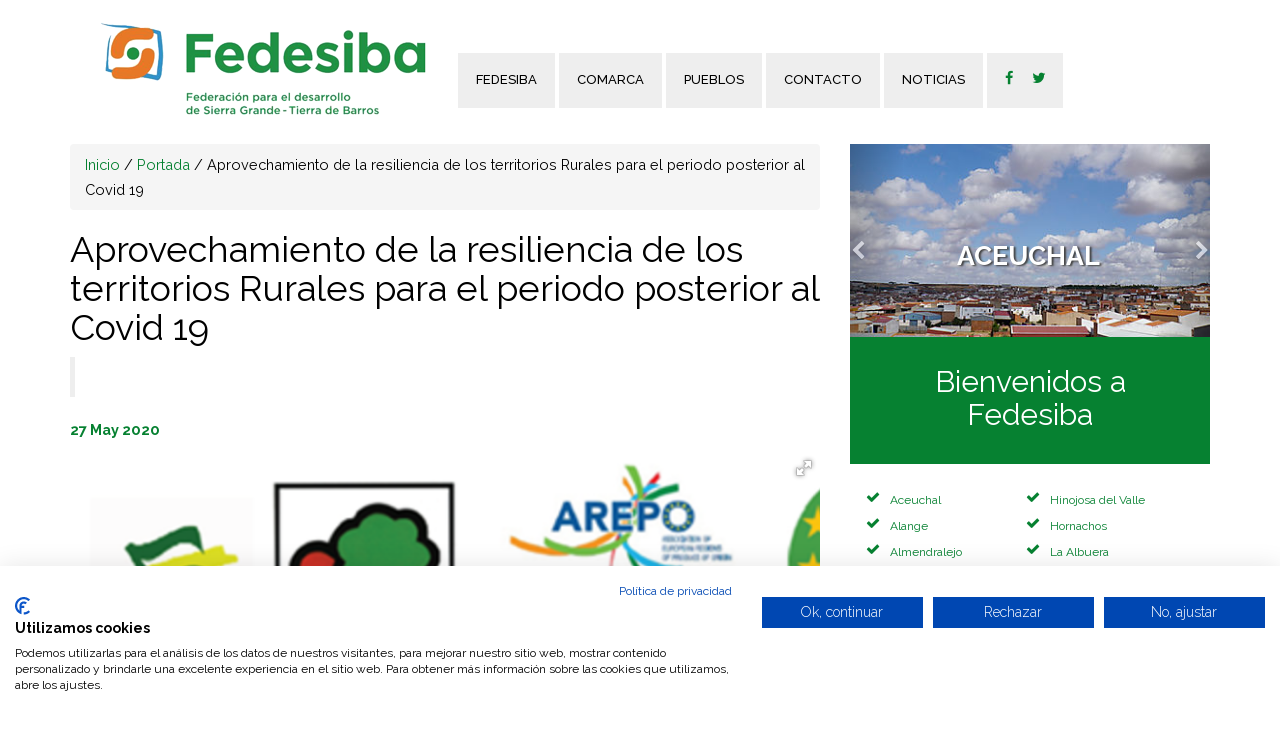

--- FILE ---
content_type: text/html; charset=UTF-8
request_url: https://fedesiba.com/noticias/portada/988-aprovechamiento-de-la-resiliencia-de-los-territorios-rurales-para-el-periodo-posterior-al-covid-19.html
body_size: 10408
content:

<!DOCTYPE html>
<html lang="es" class="no-js">
 
  <head>
   	<meta charset="UTF-8">
    <meta http-equiv="X-UA-Compatible" content="IE=edge">
    <meta name="viewport" content="width=device-width, initial-scale=1">
    <meta name="description" content="">
    <meta name="author" content="">
    <meta name="keywords" content="rurales,european,rural,zonas,desarrollo,association,territorios,territorial,organizaciones,for,integrado,europeo,valor,europea,cohesion">
     <title>Aprovechamiento de la resiliencia de los territorios Rurales para el periodo posterior al Covid 19 </title>  
    <link href="/vistas/css/bootstrap.min.css" type="text/css" rel="stylesheet">
    <link href="/vistas/css/carousel-playlist.css" type="text/css" rel="stylesheet">
    <link href="/vistas/css/main.css" type="text/css" rel="stylesheet">
   
    
    <link href="/vistas/menu/smartmenus/css/sm-core-css.css" type="text/css" rel="stylesheet">
    <link href="/vistas/menu/smartmenus/addons/bootstrap/jquery.smartmenus.bootstrap.css" type="text/css" rel="stylesheet">
    
    <link rel="stylesheet" href="/vistas/css/animate.css">
    <link href="/vistas/css/calendario.css" type="text/css" rel="stylesheet">
    <link href="/vistas/destacables/css/slick.css" type="text/css" rel="stylesheet">
    <link href="/vistas/destacables/css/slick-theme.css" type="text/css" rel="stylesheet">
	
            
<link rel="canonical" href="https://fedesiba.com/noticias/portada/988-aprovechamiento-de-la-resiliencia-de-los-territorios-rurales-para-el-periodo-posterior-al-covid-19.html" />
    
            <link rel="amphtml" href="https://fedesiba.com/noticias-amp/portada/988-aprovechamiento-de-la-resiliencia-de-los-territorios-rurales-para-el-periodo-posterior-al-covid-19.html">
    
            <meta itemprop="name" content="Aprovechamiento de la resiliencia de los territorios Rurales para el periodo posterior al Covid 19 " \>
    
            <meta itemprop="description" content="" \>
    
            <meta itemprop="image" content="https://fedesiba.com/m/p/770x410/media/files/1641_1.png" \>
    
            <meta name="twitter:card" content="summary_large_image" \>
    
            <meta name="twitter:title" content="Aprovechamiento de la resiliencia de los territorios Rurales para el periodo posterior al Covid 19 " \>
    
            <meta name="twitter:description" content="" \>
    
            <meta name="twitter:image" content="https://fedesiba.com/m/p/770x410/media/files/1641_1.png" >
    
            <meta data-ue-u="og:title" property="og:title" content="Aprovechamiento de la resiliencia de los territorios Rurales para el periodo posterior al Covid 19 " />
    
            <meta property="og:type" content="article" />
    
            <meta property="og:url" content="https://fedesiba.com/noticias/portada/988-aprovechamiento-de-la-resiliencia-de-los-territorios-rurales-para-el-periodo-posterior-al-covid-19.html" />
    
            <meta property="og:image" content="https://fedesiba.com/m/p/770x410/media/files/1641_1.png" />
    
            <meta property="og:image:width" content="710" />
    
            <meta property="og:image:height" content="410" />
    
            <meta property="og:description" content="" />
    
            <meta property="og:site_name" content="FEDESIBA" />
    
            <meta property="article:published_time" content="2020-05-27 09:03:18" />
    
            <meta property="article:section" content="Portada" />
    
            <meta property="article:tag" content="rurales,european,rural,zonas,desarrollo,association,territorios,territorial,organizaciones,for,integrado,europeo,valor,europea,cohesion" />
    
    
    
     
    <link rel="stylesheet" href="/vistas/css/font-awesome/css/font-awesome.min.css">
    <link href="https://fonts.googleapis.com/css?family=Raleway:100,200,300,400,500,600,700,800,900" rel="stylesheet"> 
       
    
    <link rel="apple-touch-icon" sizes="57x57" href="/vistas/img/apple-icon-57x57.png">
    <link rel="apple-touch-icon" sizes="60x60" href="/vistas/img/apple-icon-60x60.png">
    <link rel="apple-touch-icon" sizes="72x72" href="/vistas/img/apple-icon-72x72.png">
    <link rel="apple-touch-icon" sizes="76x76" href="/vistas/img/apple-icon-76x76.png">
    <link rel="apple-touch-icon" sizes="114x114" href="/vistas/img/apple-icon-114x114.png">
    <link rel="apple-touch-icon" sizes="120x120" href="/vistas/img/apple-icon-120x120.png">
    <link rel="apple-touch-icon" sizes="144x144" href="/vistas/img/apple-icon-144x144.png">
    <link rel="apple-touch-icon" sizes="152x152" href="/vistas/img/apple-icon-152x152.png">
    <link rel="apple-touch-icon" sizes="180x180" href="/vistas/img/apple-icon-180x180.png">
    <link rel="icon" type="image/png" sizes="192x192"  href="/vistas/img/android-icon-192x192.png">
    <link rel="icon" type="image/png" sizes="32x32" href="/vistas/img/favicon-32x32.png">
    <link rel="icon" type="image/png" sizes="96x96" href="/vistas/img/favicon-96x96.png">
    <link rel="icon" type="image/png" sizes="16x16" href="/vistas/img/favicon-16x16.png">
    <link rel="manifest" href="/vistas/img/manifest.json">
    <meta name="msapplication-TileColor" content="#ffffff">
    <meta name="msapplication-TileImage" content="/vistas/img/ms-icon-144x144.png">
    <meta name="theme-color" content="#ffffff">
    <link rel="shortcut icon" href="/favicon.ico">
    
    
    <script src="/vistas/js/vendor/jquery.w.bootstrap.min.js"></script>
    <script src="/vistas/js/plugins.js"></script>
    
    
    <script src="/vistas/menu/smartmenus/jquery.smartmenus.min.js"></script>
    <script src="/vistas/menu/smartmenus/addons/bootstrap/jquery.smartmenus.bootstrap.min.js"></script>
    <script src="/vistas/menu/menu.js"></script>
    
    <script src='/vistas/js/mediaelement/build/mediaelement-and-player.min.js'></script>
    <script src="/vistas/js/vendor/modernizr-respond.min.js"></script>
    <script src="/vistas/js/wow.min.js"></script>
    <script src="/vistas/js/jquery-easy-ticker/jquery.easy-ticker.min.js"></script>
    <script src="/vistas/destacables/js/breves.js"></script>
    <script>
        new WOW().init();
    </script>
    
    <link rel="alternate" type="application/rss+xml" title="RSS fedesiba.com Portada " href="http://fedesiba.com/rss/1-portada/" />
    
    
    	<link rel="stylesheet" type="text/css" href="/vistas/js/mediaelement/build/mediaelementplayer.min.css" />
    
    	<link rel="stylesheet" type="text/css" href="/vistas/js/mediaelement/build/mejs-skins.css" />
    
    	<link rel="stylesheet" type="text/css" href="/vistas/media/css/fotorama.css" />
    
    	<link rel="stylesheet" type="text/css" href="/vistas/media/css/galeria_imagenes.css" />
    
    	<link rel="stylesheet" type="text/css" href="/contenido/estilos.css" />
    


<script>
  (function(i,s,o,g,r,a,m){i['GoogleAnalyticsObject']=r;i[r]=i[r]||function(){
  (i[r].q=i[r].q||[]).push(arguments)},i[r].l=1*new Date();a=s.createElement(o),
  m=s.getElementsByTagName(o)[0];a.async=1;a.src=g;m.parentNode.insertBefore(a,m)
  })(window,document,'script','https://www.google-analytics.com/analytics.js','ga');

  ga('create', 'UA-70236924-9', 'auto');
  ga('send', 'pageview');
</script>
    
	<script src="https://consent.cookiefirst.com/sites/fedesiba.com-a47ef2d4-03cc-4896-b186-50739b53ae8b/consent.js"></script>
</head>
    
     
   
    
    
    

  
<body>
<div id="fb-root"></div>
<script>(function(d, s, id) {
  var js, fjs = d.getElementsByTagName(s)[0];
  if (d.getElementById(id)) return;
  js = d.createElement(s); js.id = id;
  js.src = "//connect.facebook.net/es_ES/sdk.js#xfbml=1&version=v2.5";
  fjs.parentNode.insertBefore(js, fjs);
}(document, 'script', 'facebook-jssdk'));</script>


<div class="container">
<div class="row">
<header>
    <div class="row">
<div class="col-md-4 col-sm-4 top10"> <A href="/"><img src="/vistas/img/logotipo.png"  alt="FEDESIBA" title="FEDESIBA" class="logotipo"/></A>      </div>
  
  
  
<div class="col-md-8 col-sm-8    top30  pull-right hidden-print">
 
  <div class="top20">   <nav id="navmenusup" class="navbar navbar-inverse megamenu" role="navigation">
        <div class="navbar-header">
          			<button type="button" data-toggle="collapse" data-target="#menusup" class="navbar-toggle"><span class="icon-bar"></span><span class="icon-bar"></span><span class="icon-bar"></span></button><a href="/" class="navbar-brand hide"><img width="96" height="24" alt="Logotipo FEDESIBA" src="/vistas/menu/img/logomegamenu.png" longdesc="/vistas/longdesc/text.html#megamenu"></a>
		</div>
        
        <div id="menusup" class="navbar-collapse collapse pad-left0  pad-right0">
		  	
          <ul class="nav navbar-nav">
        
        
			
  
			
				
						<li class="dropdown" ><a  class="dropdown-toggle " data-toggle="dropdown" href="">FEDESIBA<b class="caret" title="Desplegar"></b></a>
						<ul class="dropdown-menu" role="menu" id="menu1">
						
							
								<li><a href="/contenido/4-quienes-somos.html" class="">¿Quiénes somos?</a></li>
							
						
							
								<li><a href="/contenido/10-junta-directiva.html" class="">Junta directiva</a></li>
							
						
							
								<li><a href="/contenido/17-asamblea-general.html" class="">Asamblea general</a></li>
							
						
							
								<li><a href="/contenido/30-equipo-tecnico.html" class="">Equipo técnico</a></li>
							
						
							
								<li><a href="/docs/files/470_estatutos-fedesiba-originales.pdf" class=""target="_blank">Estatutos</a></li>
							
						
							
								<li><a href="/docs/files/471_reglamento-regimen-interno-fedesiba-definitivo.pdf" class=""target="_blank">Reglamento de régimen interno</a></li>
							
						
							
								<li><a href="/contenido/70-cid-tierra-de-barros-matachel.html" class="">CID Tierra de Barros - Matachel</a></li>
							
						
						</ul>
						</li>
				
               
            
          
			
  
			
				
						<li class="dropdown" ><a  class="dropdown-toggle " data-toggle="dropdown" href="">Comarca<b class="caret" title="Desplegar"></b></a>
						<ul class="dropdown-menu" role="menu" id="menu2">
						
							
								<li class="dropdown-submenu">
								<a href="" class="" >Comarca <span class="caret"></span></a>
								<ul class="dropdown-menu">
								
										
										<li><a href="/contenido/8-comarca.html" class="" >Comarca</a></li>
										
								
									
										<li class="dropdown-submenu">
										<a href="" class="" >Turismo </a>
										<ul class="dropdown-menu">
											
												<li><a href="/contenido/22-turismo.html" class="" >Turismo</a></li>
											
												<li><a href="/contenido/22-espacios-naturales.html" class="" >Espacios naturales</a></li>
											
												<li><a href="/contenido/24-recursos-cinegeticos.html" class="" >Recursos cinegéticos</a></li>
											
												<li><a href="/contenido/25-turismo-rural.html" class="" >Turismo rural</a></li>
											
												<li><a href="/contenido/26-enoturismo.html" class="" >Enoturismo</a></li>
											
												<li><a href="/contenido/27-patrimonio-cultural.html" class="" >Patrimonio cultural</a></li>
											
												<li><a href="/contenido/28-gastronomia.html" class="" >Gastronomía</a></li>
											
										</ul></li>	
										
								
										
										<li><a href="/contenido/29-historia-y-patrimonio.html" class="" >Historia y patrimonio</a></li>
										
								
								</ul>
								</li>
							
						
							
								<li class="dropdown-submenu">
								<a href="" class="" >Demografía <span class="caret"></span></a>
								<ul class="dropdown-menu">
								
										
										<li><a href="/contenido/9-demografia.html" class="" >Demografía</a></li>
										
								
										
										<li><a href="/contenido/11-evolucion-de-la-poblacion.html" class="" >Evolución de la población</a></li>
										
								
										
										<li><a href="/contenido/12-fenomenos-demograficos.html" class="" >	Fenómenos demográficos</a></li>
										
								
										
										<li><a href="/contenido/13-estructura-de-la-poblacion.html" class="" >Estructura de la población</a></li>
										
								
										
										<li><a href="/contenido/14-envejicimiento.html" class="" >Envejecimiento</a></li>
										
								
										
										<li><a href="/contenido/15-juventud.html" class="" >Juventud</a></li>
										
								
										
										<li><a href="/contenido/16-poblacion-extranjera.html" class="" >Población extranjera</a></li>
										
								
								</ul>
								</li>
							
						
							
								<li class="dropdown-submenu">
								<a href="/contenido/18-la-actividad-economica.html" class="" >La actividad económica <span class="caret"></span></a>
								<ul class="dropdown-menu">
								
										
										<li><a href="/contenido/19-el-sector-primario.html" class="" >Sector primario</a></li>
										
								
										
										<li><a href="/contenido/20-industria.html" class="" >Industria</a></li>
										
								
										
										<li><a href="/contenido/21-servicios.html" class="" >Servicios</a></li>
										
								
								</ul>
								</li>
							
						
						</ul>
						</li>
				
               
            
          
			
  
			
				
						<li class="dropdown" ><a  class="dropdown-toggle " data-toggle="dropdown" href="">Pueblos<b class="caret" title="Desplegar"></b></a>
						<ul class="dropdown-menu" role="menu" id="menu3">
						
							
								<li class="dropdown-submenu">
								<a href="/contenido/31-aceuchal.html" class="" >Aceuchal  <span class="caret"></span></a>
								<ul class="dropdown-menu">
								
										
										<li><a href="/contenido/33-datos-de-poblacion-aceuchal.html" class="" >Datos de población Aceuchal</a></li>
										
								
								</ul>
								</li>
							
						
							
								<li class="dropdown-submenu">
								<a href="/contenido/32-alange.html" class="" >Alange <span class="caret"></span></a>
								<ul class="dropdown-menu">
								
										
										<li><a href="/contenido/34-datos-de-poblacion-alange.html" class="" >Datos de población Alange</a></li>
										
								
								</ul>
								</li>
							
						
							
								<li class="dropdown-submenu">
								<a href="/contenido/35-almendralejo.html" class="" >Almendralejo <span class="caret"></span></a>
								<ul class="dropdown-menu">
								
										
										<li><a href="/contenido/36-datos-de-poblacion-almendralejo.html" class="" >Datos de población Almendralejo</a></li>
										
								
								</ul>
								</li>
							
						
							
								<li class="dropdown-submenu">
								<a href="/contenido/37-corte-de-peleas.html" class="" >Corte de peleas <span class="caret"></span></a>
								<ul class="dropdown-menu">
								
										
										<li><a href="/contenido/38-datos-de-poblacion-corte-de-peleas.html" class="" >Datos de población Corte de Peleas</a></li>
										
								
								</ul>
								</li>
							
						
							
								<li class="dropdown-submenu">
								<a href="/contenido/39-entrin-bajo.html" class="" >Entrín Bajo <span class="caret"></span></a>
								<ul class="dropdown-menu">
								
										
										<li><a href="/contenido/40-datos-de-poblacion-entrin-bajo.html" class="" >Datos de población Entrín Bajo</a></li>
										
								
								</ul>
								</li>
							
						
							
								<li class="dropdown-submenu">
								<a href="/contenido/41-hinojosa-del-valle.html" class="" >Hinojosa del Valle <span class="caret"></span></a>
								<ul class="dropdown-menu">
								
										
										<li><a href="/contenido/42-datos-de-poblacion-hinojosa-del-valle.html" class="" >Datos de población Hinojosa del Valle</a></li>
										
								
								</ul>
								</li>
							
						
							
								<li class="dropdown-submenu">
								<a href="/contenido/43-hornachos.html" class="" >Hornachos <span class="caret"></span></a>
								<ul class="dropdown-menu">
								
										
										<li><a href="/contenido/44-datos-de-poblacion-hornachos.html" class="" >Datos de población Hornachos</a></li>
										
								
								</ul>
								</li>
							
						
							
								<li class="dropdown-submenu">
								<a href="/contenido/45-la-albuera.html" class="" >La Albuera <span class="caret"></span></a>
								<ul class="dropdown-menu">
								
										
										<li><a href="/contenido/46-datos-de-poblacion-la-albuera.html" class="" >Datos de población La Albuera</a></li>
										
								
								</ul>
								</li>
							
						
							
								<li class="dropdown-submenu">
								<a href="/contenido/47-la-zarza.html" class="" >La Zarza <span class="caret"></span></a>
								<ul class="dropdown-menu">
								
										
										<li><a href="/contenido/48-datos-de-poblacion-la-zarza.html" class="" >Datos de población La Zarza</a></li>
										
								
								</ul>
								</li>
							
						
							
								<li class="dropdown-submenu">
								<a href="/contenido/49-oliva-de-merida.html" class="" >Oliva de Mérida <span class="caret"></span></a>
								<ul class="dropdown-menu">
								
										
										<li><a href="/contenido/50-datos-de-poblacion-oliva-de-merida.html" class="" >Datos de población Oliva de Mérida</a></li>
										
								
								</ul>
								</li>
							
						
							
								<li class="dropdown-submenu">
								<a href="/contenido/51-palomas.html" class="" >Palomas <span class="caret"></span></a>
								<ul class="dropdown-menu">
								
										
										<li><a href="/contenido/52-datos-de-poblacion-palomas.html" class="" >Datos de población Palomas</a></li>
										
								
								</ul>
								</li>
							
						
							
								<li class="dropdown-submenu">
								<a href="/contenido/53-puebla-de-la-reina.html" class="" >Puebla de la Reina <span class="caret"></span></a>
								<ul class="dropdown-menu">
								
										
										<li><a href="/contenido/54-datos-de-poblacion-puebla-de-la-reina.html" class="" >Datos de población Puebla de la Reina</a></li>
										
								
								</ul>
								</li>
							
						
							
								<li class="dropdown-submenu">
								<a href="/contenido/55-puebla-de-prior.html" class="" >Puebla de Prior <span class="caret"></span></a>
								<ul class="dropdown-menu">
								
										
										<li><a href="/contenido/56-datos-de-poblacion-puebla-prior.html" class="" >Datos de población Puebla del Prior</a></li>
										
								
								</ul>
								</li>
							
						
							
								<li class="dropdown-submenu">
								<a href="/contenido/57-ribera-del-fresno.html" class="" >Ribera del Fresno <span class="caret"></span></a>
								<ul class="dropdown-menu">
								
										
										<li><a href="/contenido/58-datos-de-poblacion-ribera-del-fresno.html" class="" >Datos de población Ribera del Fresno</a></li>
										
								
								</ul>
								</li>
							
						
							
								<li class="dropdown-submenu">
								<a href="/contenido/59-santa-marta-de-los-barros.html" class="" >Santa Marta de los Barros <span class="caret"></span></a>
								<ul class="dropdown-menu">
								
										
										<li><a href="/contenido/60-datos-de-poblacion-santa-marta-de-los-barros.html" class="" >Datos de población Santa Marta de los Barros</a></li>
										
								
								</ul>
								</li>
							
						
							
								<li class="dropdown-submenu">
								<a href="/contenido/61-solana-de-los-barros.html" class="" >Solana de los Barros <span class="caret"></span></a>
								<ul class="dropdown-menu">
								
										
										<li><a href="/contenido/62-datos-de-poblacion-solana-de-los-barros.html" class="" >Datos de población Solana de los Barros</a></li>
										
								
								</ul>
								</li>
							
						
							
								<li class="dropdown-submenu">
								<a href="/contenido/63-torremejia.html" class="" >Torremejía <span class="caret"></span></a>
								<ul class="dropdown-menu">
								
										
										<li><a href="/contenido/64-datos-de-poblacion-torremejia.html" class="" >Datos de población Torremejía</a></li>
										
								
								</ul>
								</li>
							
						
							
								<li class="dropdown-submenu">
								<a href="/contenido/65-villafranca-de-los-barros.html" class="" >Villafranca de los Barros <span class="caret"></span></a>
								<ul class="dropdown-menu">
								
										
										<li><a href="/contenido/66-datos-de-poblacion-villafranca-de-los-barros.html" class="" >Datos de población Villafranca de los Barros</a></li>
										
								
								</ul>
								</li>
							
						
							
								<li class="dropdown-submenu">
								<a href="/contenido/67-villalba-de-los-barros.html" class="" >Villalba de los Barros <span class="caret"></span></a>
								<ul class="dropdown-menu">
								
										
										<li><a href="/contenido/68-datos-de-poblacion-villalba-de-los-barros.html" class="" >Datos de población Villalba de los Barros</a></li>
										
								
								</ul>
								</li>
							
						
						</ul>
						</li>
				
               
            
          
			
  
			
				
						<li><a href="/forms/1-contacto.html" class="" >Contacto</a></li> 
				
               
            
          
			
  
			
				
						<li><a href="/noticias/listado/1-portada/" class="" >Noticias</a></li> 
				
               
            
            
          <li><ul class="menospad list-inline"><li class="dropdown"><a href="https://www.facebook.com/fedesiba.rural/" target="_blank"><i class="fa fa-facebook colortres" aria-hidden="true"></i></a>  <a href="https://twitter.com/fedesiba" target="_blank"><i class="fa fa-twitter colortres" aria-hidden="true"></i></a> </li></ul></li>
          </ul>
        </div>
    </nav>




 </div>

  
   </div>     
          
</div>



<div class="clearfix"></div>  
            
        
  </header>
<div class="contenido top20">
  <style>
#comentarfb .fbcomments span ,
#comentarfb .fbcomments div ,
#comentarfb span ,
#comentarfb iframe { width:100% }
</style>



 







<div class="col-md-8 col-sm-8"  id="noticia" >
<div class="breadcrumb"><a href="/">Inicio</a>  / <a href="/noticias/listado/1-portada/">Portada</a> / <span>Aprovechamiento de la resiliencia de los territorios Rurales para el periodo posterior al Covid 19 </span></div>
    
      
  <h4 class="colortres"></h4>
    <h1>Aprovechamiento de la resiliencia de los territorios Rurales para el periodo posterior al Covid 19 </h1>
  <blockquote>
    <h3></h3>
    <p class="colortres">  </p>
   </blockquote>
         	
    <p><span class="colortres"><strong>27 May 2020</strong></span>
            
              </p>
    
<span class="image-container top10 bottom10" >
             

				
				
				

				
				
				
				<div id="galeria" class="fotorama" style=" background: none repeat scroll 0 0 ;"
				data-nav="thumbs"
				data-allowfullscreen="true" 
				data-hash="true" 
				data-wheel="true"
				data-width="100%"
				data-ratio="770/410"
				data-auto="false"
				data-loop="true"
				>
				
				
					<a href="/m/p/770x410/media/files/1641_1.png"  data-link_txt="" data-link_url="" data-description="" 
					id="fprincipal" title="" data-caption=""  data-full="/m/r/x960/media/files/1641_1.png" ><img src="/m/p/71x64/media/files/1641_1.png" ></a>
				
				
				
					
				</div>
		
             
               
 </span>

    	
	<div class="top10 a2a_kit a2a_kit_size_20 a2a_default_style" data-a2a-url="http://fedesiba.com/noticias/portada/988-aprovechamiento-de-la-resiliencia-de-los-territorios-rurales-para-el-periodo-posterior-al-covid-19.html" data-a2a-title="Aprovechamiento de la resiliencia de los territorios Rurales para el periodo posterior al Covid 19 " style="margin-top: 5px;">
				
				<a class="a2a_button_facebook a2a_counter"></a>
				<a class="a2a_button_twitter a2a_counter"></a>
				<a class="a2a_button_pinterest a2a_counter"></a>
				<a class="a2a_button_linkedin a2a_counter"></a>
				<a class="a2a_button_google_plus a2a_counter"></a>
				<a class="a2a_button_email a2a_counter"></a>
				<a class="a2a_button_print a2a_counter"></a>
	 </div>
 

     
     

   <div class="row">
        
       	  <div class="col-md-12" style="text-align:justify"> <p>International Association Rurality-Environment-Development - RED / European Association for Rural Development Institutions- AEIAR / International Association for Family Movements for Rural Training- AIMFR / Association of European Regions for Products of Origin - AREPO / Assembly of European Regions - AER / European Committee of Property Owners- CEDIP / European council for agricultural law- CEDR / European Confederation of Independant Winegrowers - CEVI / European Greenways Association - EGA / European Leader Association for Rural Development- ELARD/ European Network of Outdoor Sports- ENOS / European association of mountain areas - EUROMONTANA / European Federation of Rural Tourism - EUROGITES / European Network of rural communities of energetic neutrality- RURENER / European Rural University- URE. <br> <br> <br><strong>Las organizaciones del Movimiento Europeo del Campo subrayan la importancia de los territorios rurales para la recuperación</strong>.</p>
<p>Europa se enfrenta a una crisis sanitaria sin precedentes en todo su territorio, ya sea urbano, periurbano o rural. Sus consecuencias sociales, económicas y financieras influirán en gran medida en las sociedades y políticas europeas del mañana. <br> <br>En este contexto, el Movimiento Europeo del Campo recuerda el valor añadido de los territorios rurales para el proyecto europeo y para hacer frente a situaciones extremas. Ofrecen soluciones innovadoras y satisfacen las necesidades esenciales europeas en materia de salud y seguridad alimentaria. La Resolución votada el 3 de octubre de 2018 en el Parlamento Europeo, basada en una propuesta del Intergrupo RUMRA, ya expresa la necesidad de reconocer los territorios rurales y su potencial. Impulsado por las organizaciones de ECM, tras la convocatoria de Ruralidad-Medio Ambiente-Desarrollo, este texto recuerda:</p>
<p>• el objetivo europeo de cohesión territorial, social y económica (artículo 174 del TFUE) y la necesidad de un desarrollo territorial equilibrado;</p>
<p>• la diversidad de las zonas rurales y periurbanas, cuyo potencial y valor añadido se subestiman: Representan el 57 % de la población y proporcionan el 46 % del valor bruto de la Unión;</p>
<p>• el incentivo para movilizar recursos e innovaciones de las zonas rurales para hacer frente a los retos europeos de las transiciones (sociales, climáticas, digitales, etc.).</p>
<p><br> Las organizaciones de ECM reafirman hoy en día estos objetivos, que estructuran su compromiso. Se dirigen a la Presidenta de la Comisión, que ha expresado la voluntad de preservar las zonas rurales en su «Programa para Europa», y reafirman la urgente necesidad de tener en cuenta ambiciosamente las zonas rurales. ¿Cuál será la visión de Europa para el futuro de las zonas rurales? Observaciones:</p>
<p>• Las consecuencias de la emergencia COVID 19 afectan a los sectores agrícola y turístico, a la economía y a los servicios en su conjunto, a las PYME y a las ONG que construyen los lazos sociales. Todas ellas son vitales para el desarrollo de las zonas rurales.</p>
<p>• La reforma de la PAC posterior a 2020 propone un enfoque más sectorial para hacer frente a los retos medioambientales y alimentarios y limita su interrelación con la política de cohesión. El impacto potencial de este enfoque es poner en peligro los intereses del desarrollo integrado de las zonas rurales, al tiempo que requieren mayores recursos y colaboración.</p>
<p>• Los enfoques CLLD/Leader y de desarrollo territorial integrado facilitan la participación ciudadana y la eficacia de las estrategias de desarrollo local.</p>
<p>• El desarrollo rural debe integrarse con otras políticas de la UE para alcanzar sus objetivos. Sin embargo, al retirar el FEADER del marco estratégico común, se obstaculiza la transversalidad y la cooperación con otros fondos. <strong>En consecuencia, las organizaciones de la plataforma de colaboración del European Countryside Movement esperan el establecimiento de una Agenda Rural Europea y recomiendan:</strong></p>
<p>• Reconociendo la resiliencia de los territorios rurales frente a las grandes crisis de escala que están obligadas a reaparecer, como lo ilustran muchas iniciativas de solidaridad rural durante la emergencia COVID 19.</p>
<p>• Destacar la dimensión multifuncional del desarrollo integrado de las zonas rurales en la PAC posterior a 2020, así como su afianzamiento confirmado en la política de cohesión. El objetivo es promover la recuperación económica, la agricultura plural y la movilización legítima de las zonas rurales y periurbanas.</p>
<p>• Creación, en el marco de la futura red europea de la PAC, de un subcomité sobre «Desarrollo integrado de las zonas rurales». • Mantener el Grupo de Diálogo Civil sobre Desarrollo Rural, al tiempo que se permite a las organizaciones con un solo representante invitar a un observador.</p>
<p>• Reintegrar el FEADER en el Marco Estratégico Común, al menos para LEADER/CLLD, y reforzar este enfoque, con la perspectiva de una mayor interrelación entre los fondos destinados a la financiación de las estrategias locales.</p>
<p>• Instalación de un Interfondo para la implementación y financiación de estrategias integradas para el desarrollo de zonas rurales y periurbanas.</p>
<p>La emergencia actual también requiere un cambio en el paradigma social, económico y territorial. Fortalecidos por su capacidad de innovación y su resiliencia, los territorios rurales organizan la solidaridad y la ayuda mutua. El desarrollo territorial integrado es un factor de éxito en ese sentido. Este valor añadido tiene que estar en el centro de las políticas rurales europeas, colocando al ser humano en el centro de las preocupaciones, en una relación constructiva con los centros urbanos. Por lo tanto, las organizaciones del ECM piden el establecimiento de una verdadera Agenda Rural Europea, en respuesta a la declaración del Presidente de la Comisión Europea a favor de una «visión a largo plazo para las zonas rurales». Esta Agenda proporcionaría un marco para la demostración rural y expresaría orientaciones políticas ambiciosas, que conducirían a una mejor cohesión territorial, así como a la participación crucial de los ciudadanos de los territorios.</p>
          
           
          </div>   
          
  </div>


      
       
  
   
  
             
     
                     

  


 
</div>
<div class="col-md-4 col-sm-4 pull-right hidden-print hidden-xs">






 

 
         
         
         
<div id="GaleriaImg" class="carousel slide destacados" data-ride="carousel">
  
  <div class="carousel-inner" role="listbox">
   
    <div class="item active borde_gris">
      <a href="/contenido/31-aceuchal.html" title="Aceuchal" target="_self"><img src="/m/p/373x200/media/files/1272_aceuchal-carrusel.jpg" alt="Aceuchal" class="img-responsive"/> </a>
    <a href="/contenido/31-aceuchal.html" title="Aceuchal" target="_self">  <div class="carousel-caption-portada">
        <h3 class="top0 siete">Aceuchal</h3>
        <div class="hidden-xs"></div>
      </div></a>
    </div>
    
   
    <div class="item borde_gris">
      <a href="/contenido/32-alange.html" title="Alange" target="_self"><img src="/m/p/373x200/media/files/1273_alange-carrusel.jpg" alt="Alange" class="img-responsive"/> </a>
    <a href="/contenido/32-alange.html" title="Alange" target="_self">  <div class="carousel-caption-portada">
        <h3 class="top0 siete">Alange</h3>
        <div class="hidden-xs"></div>
      </div></a>
    </div>
    
   
    <div class="item borde_gris">
      <a href="/contenido/35-almendralejo.html" title="Almendralejo" target="_self"><img src="/m/p/373x200/media/files/1274_almendralejo-carrusel.jpg" alt="Almendralejo" class="img-responsive"/> </a>
    <a href="/contenido/35-almendralejo.html" title="Almendralejo" target="_self">  <div class="carousel-caption-portada">
        <h3 class="top0 siete">Almendralejo</h3>
        <div class="hidden-xs"></div>
      </div></a>
    </div>
    
   
    <div class="item borde_gris">
      <a href="contenido/37-corte-de-peleas.html" title="Corte de Peleas" target="_self"><img src="/m/p/373x200/media/files/1275_corte-de-peleas-carrusel.jpg" alt="Corte de Peleas" class="img-responsive"/> </a>
    <a href="contenido/37-corte-de-peleas.html" title="Corte de Peleas" target="_self">  <div class="carousel-caption-portada">
        <h3 class="top0 siete">Corte de Peleas</h3>
        <div class="hidden-xs"></div>
      </div></a>
    </div>
    
   
    <div class="item borde_gris">
      <a href="/contenido/39-entrin-bajo.html" title="Entrín Bajo" target="_self"><img src="/m/p/373x200/media/files/1276_entrin-bajo-carrusel.jpg" alt="Entrín Bajo" class="img-responsive"/> </a>
    <a href="/contenido/39-entrin-bajo.html" title="Entrín Bajo" target="_self">  <div class="carousel-caption-portada">
        <h3 class="top0 siete">Entrín Bajo</h3>
        <div class="hidden-xs"></div>
      </div></a>
    </div>
    
   
    <div class="item borde_gris">
      <a href="/contenido/41-hinojosa-del-valle.html" title="Hinojosa del Valle" target="_self"><img src="/m/p/373x200/media/files/1277_hinojosa-del-valle-carrusel.jpg" alt="Hinojosa del Valle" class="img-responsive"/> </a>
    <a href="/contenido/41-hinojosa-del-valle.html" title="Hinojosa del Valle" target="_self">  <div class="carousel-caption-portada">
        <h3 class="top0 siete">Hinojosa del Valle</h3>
        <div class="hidden-xs"></div>
      </div></a>
    </div>
    
   
    <div class="item borde_gris">
      <a href="/contenido/43-hornachos.html" title="Hornachos" target="_self"><img src="/m/p/373x200/media/files/1278_hornachos-carrusel.jpg" alt="Hornachos" class="img-responsive"/> </a>
    <a href="/contenido/43-hornachos.html" title="Hornachos" target="_self">  <div class="carousel-caption-portada">
        <h3 class="top0 siete">Hornachos</h3>
        <div class="hidden-xs"></div>
      </div></a>
    </div>
    
   
    <div class="item borde_gris">
      <a href="/contenido/45-la-albuera.html" title="La Albuera" target="_self"><img src="/m/p/373x200/media/files/1279_la-albuera-carrusel.jpg" alt="La Albuera" class="img-responsive"/> </a>
    <a href="/contenido/45-la-albuera.html" title="La Albuera" target="_self">  <div class="carousel-caption-portada">
        <h3 class="top0 siete">La Albuera</h3>
        <div class="hidden-xs"></div>
      </div></a>
    </div>
    
   
    <div class="item borde_gris">
      <a href="/contenido/47-la-zarza.html" title="La Zarza" target="_self"><img src="/m/p/373x200/media/files/1280_la-zarza-carrusel.jpg" alt="La Zarza" class="img-responsive"/> </a>
    <a href="/contenido/47-la-zarza.html" title="La Zarza" target="_self">  <div class="carousel-caption-portada">
        <h3 class="top0 siete">La Zarza</h3>
        <div class="hidden-xs"></div>
      </div></a>
    </div>
    
   
    <div class="item borde_gris">
      <a href="/contenido/49-oliva-de-merida.html" title="Oliva de Mérida" target="_self"><img src="/m/p/373x200/media/files/1281_oliva-de-merida-carrusel.jpg" alt="Oliva de Mérida" class="img-responsive"/> </a>
    <a href="/contenido/49-oliva-de-merida.html" title="Oliva de Mérida" target="_self">  <div class="carousel-caption-portada">
        <h3 class="top0 siete">Oliva de Mérida</h3>
        <div class="hidden-xs"></div>
      </div></a>
    </div>
    
   
    <div class="item borde_gris">
      <a href="/contenido/51-palomas.html" title="Palomas" target="_self"><img src="/m/p/373x200/media/files/1282_palomas-carrusel.jpg" alt="Palomas" class="img-responsive"/> </a>
    <a href="/contenido/51-palomas.html" title="Palomas" target="_self">  <div class="carousel-caption-portada">
        <h3 class="top0 siete">Palomas</h3>
        <div class="hidden-xs"></div>
      </div></a>
    </div>
    
   
    <div class="item borde_gris">
      <a href="/contenido/53-puebla-de-la-reina.html" title="Puebla de la Reina" target="_self"><img src="/m/p/373x200/media/files/1290_puelba-de-la-reina-carrusel.jpg" alt="Puebla de la Reina" class="img-responsive"/> </a>
    <a href="/contenido/53-puebla-de-la-reina.html" title="Puebla de la Reina" target="_self">  <div class="carousel-caption-portada">
        <h3 class="top0 siete">Puebla de la Reina</h3>
        <div class="hidden-xs"></div>
      </div></a>
    </div>
    
   
    <div class="item borde_gris">
      <a href="/contenido/55-puebla-de-prior.html" title="Puebla del Prior" target="_self"><img src="/m/p/373x200/media/files/1283_puebla-del-prior-carrusel.jpg" alt="Puebla del Prior" class="img-responsive"/> </a>
    <a href="/contenido/55-puebla-de-prior.html" title="Puebla del Prior" target="_self">  <div class="carousel-caption-portada">
        <h3 class="top0 siete">Puebla del Prior</h3>
        <div class="hidden-xs"></div>
      </div></a>
    </div>
    
   
    <div class="item borde_gris">
      <a href="/contenido/57-ribera-del-fresno.html" title="Ribera del Fresno" target="_self"><img src="/m/p/373x200/media/files/1284_ribera-del-fresno-carrusel.jpg" alt="Ribera del Fresno" class="img-responsive"/> </a>
    <a href="/contenido/57-ribera-del-fresno.html" title="Ribera del Fresno" target="_self">  <div class="carousel-caption-portada">
        <h3 class="top0 siete">Ribera del Fresno</h3>
        <div class="hidden-xs"></div>
      </div></a>
    </div>
    
   
    <div class="item borde_gris">
      <a href="/contenido/59-santa-marta-de-los-barros.html" title="Santa Marta de los Barros" target="_self"><img src="/m/p/373x200/media/files/1285_santa-marta-de-los-barros-carrusel.jpg" alt="Santa Marta de los Barros" class="img-responsive"/> </a>
    <a href="/contenido/59-santa-marta-de-los-barros.html" title="Santa Marta de los Barros" target="_self">  <div class="carousel-caption-portada">
        <h3 class="top0 siete">Santa Marta de los Barros</h3>
        <div class="hidden-xs"></div>
      </div></a>
    </div>
    
   
    <div class="item borde_gris">
      <a href="/contenido/61-solana-de-los-barros.html" title="Solana de los Barros" target="_self"><img src="/m/p/373x200/media/files/1286_solana-de-los-barros-carrusel.jpg" alt="Solana de los Barros" class="img-responsive"/> </a>
    <a href="/contenido/61-solana-de-los-barros.html" title="Solana de los Barros" target="_self">  <div class="carousel-caption-portada">
        <h3 class="top0 siete">Solana de los Barros</h3>
        <div class="hidden-xs"></div>
      </div></a>
    </div>
    
   
    <div class="item borde_gris">
      <a href="/contenido/63-torremejia.html" title="Torremejía" target="_self"><img src="/m/p/373x200/media/files/1287_torremejia-carrusel.jpg" alt="Torremejía" class="img-responsive"/> </a>
    <a href="/contenido/63-torremejia.html" title="Torremejía" target="_self">  <div class="carousel-caption-portada">
        <h3 class="top0 siete">Torremejía</h3>
        <div class="hidden-xs"></div>
      </div></a>
    </div>
    
   
    <div class="item borde_gris">
      <a href="/contenido/65-villafranca-de-los-barros.html" title="Villafranca de los Barros" target="_self"><img src="/m/p/373x200/media/files/1288_villafranca-de-los-barros-carrusel.jpg" alt="Villafranca de los Barros" class="img-responsive"/> </a>
    <a href="/contenido/65-villafranca-de-los-barros.html" title="Villafranca de los Barros" target="_self">  <div class="carousel-caption-portada">
        <h3 class="top0 siete">Villafranca de los Barros</h3>
        <div class="hidden-xs"></div>
      </div></a>
    </div>
    
   
    <div class="item borde_gris">
      <a href="/contenido/67-villalba-de-los-barros.html" title="Villalba de los Barros" target="_self"><img src="/m/p/373x200/media/files/1289_villalba-de-los-barros.jpg" alt="Villalba de los Barros" class="img-responsive"/> </a>
    <a href="/contenido/67-villalba-de-los-barros.html" title="Villalba de los Barros" target="_self">  <div class="carousel-caption-portada">
        <h3 class="top0 siete">Villalba de los Barros</h3>
        <div class="hidden-xs"></div>
      </div></a>
    </div>
    
    
  </div>

  <!-- Controls -->
     <a class="left carousel-control" href="#GaleriaImg" role="button" data-slide="prev">
    <i class="fa fa-chevron-left"></i>
  </a>
  <a class="right carousel-control" href="#GaleriaImg" role="button" data-slide="next">
    <i class="fa fa-chevron-right"></i>
  </a>
  
</div>
 
<div class="fondo5 colordos text-center bottom20"> <section class="content content-portada">

<h2>Bienvenidos a Fedesiba</h2>
<p></p>

</section>

 </div>
 <div class="pueblos-interior colortres padding20 lista">
  
   

<div class="col-sm-6">
<ul>
<li><a href="/contenido/31-aceuchal.html">Aceuchal</a></li>
<li><a href="/contenido/32-alange.html">Alange</a></li>
<li><a href="/contenido/35-almendralejo.html">Almendralejo</a></li>
<li><a href="/contenido/37-corte-de-peleas.html">Corte de Peleas</a></li>
<li><a href="/contenido/39-entrin-bajo.html">Entrin Bajo</a></li>
</ul>
</div>
<div class="col-sm-6">
<ul>
<li><a href="/contenido/41-hinojosa-del-valle.html">Hinojosa del Valle</a></li>
<li><a href="/contenido/43-hornachos.html">Hornachos</a></li>
<li><a href="/contenido/45-la-albuera.html">La Albuera</a></li>
<li><a href="/contenido/47-la-zarza.html">La Zarza</a></li>
<li><a href="/contenido/49-oliva-de-merida.html">Oliva de Mérida</a></li>
</ul>
</div>
<div class="col-sm-6">
<ul>
<li><a href="/contenido/51-palomas.html">Palomas</a></li>
<li><a href="/contenido/53-puebla-de-la-reina.html">Puebla de la Reina</a></li>
<li><a href="/contenido/55-puebla-de-prior.html">Puebla de Prior</a></li>
<li><a href="/contenido/57-ribera-del-fresno.html">Ribera del Fresno</a></li>
<li><a href="/contenido/59-santa-marta-de-los-barros.html">Santa Marta de los Barros</a></li>
</ul>
</div>
<div class="col-sm-6">
<ul>
<li><a href="/contenido/61-solana-de-los-barros.html">Solana de los Barros</a></li>
<li><a href="/contenido/63-torremejia.html">Torremejía</a></li>
<li><a href="/contenido/65-villafranca-de-los-barros.html">Villafranca de los Barros</a></li>
<li><a href="/contenido/67-villalba-de-los-barros.html">Villalba de los Barros</a></li>
</ul>
</div>
 </div>
 
 


<div class="clearfix"></div> 

 
<div class="fondo6">
        <div class="text-center">
            <div><i aria-hidden="true" class="fa fa-pencil-square-o fa-4x colorseis top20"></i></div>
            <div class="top20">
                <h3>Suscríbete a nuestro <span class="siete">Boletín de Noticias</span> <span class="colorseis uno">¡GRATIS!</span></h3>
                <p>Mantente informado de todas las novedades de la Comarca con nuestro boletín de noticias.</p>
            </div>
            <div class="text-center"><a role="button" href="/usuarios/alta/" class="btn btn-main top20">SUSCRÍBETE</a></div>
        </div>    
    </div>
    
    <div class="fondo6 top10">
            <div class="text-center">
                <div>
                    <h3 class="colortres"><i aria-hidden="true" class="fa fa-gears"></i> <a href="/docs/files/472_410-report-af-br.pdf" target="_blank">Proyectos y acciones</a></h3>
                    <p>Aquí encontrarás los proyectos y acciones financiados en el Marco del Programa de Desarrollo Rural.</p>
                </div>
                <div class="top10">
                        <h3 class="colortres"><i aria-hidden="true" class="fa fa-file-text"></i> <a href="/docs/27-publicaciones/">Publicaciones</a></h3>
                        <p>Accede y consuta todas las  publicaciones llevadas a cabo por Fedesiba.</p>
                    </div>
               
                <div class="top10">
                    <h3 class="colortres"><i aria-hidden="true" class="fa fa-newspaper-o"></i> <a href="/noticias/hemeroteca/">Hemeroteca</a></h3>
                    <p>Consulta todas las noticias de ayer y de hoy publicadas por Fedesiba.</p>
                </div> 
        	</div>
    </div>
    <div class="fondo6 top10">
  	<div class="text-center">
        <div><i aria-hidden="true" class="fa fa-mouse-pointer fa-4x colorseis top20"></i></div>
        <div class="top10">
            <h3>Accede al listado de <span class="siete">Enlaces de Interés</span></h3>
            <p> Ponemos a tu disposición un completo listado de enlaces a webs institucionales y organismos.</p>
        </div>
        <div class="text-center"><a role="button" href="/contenido/69-enlaces-de-interes.html" class="btn btn-main top20">ACCEDE</a></div>
    </div>    
  </div>
    
     


 
<div class="top20 bottom20"><div class="publicidad"><a title="Enlace a extremadura digital" href="https://fedesiba.com/publicidad/count/23" target="_blank" ><img src="https://fedesiba.com/media/files/2468_descarga.png" longdesc="https://fedesiba.com/media/ld//media/files/2468_descarga.png" class="center-block img-fluid" width="300" height="250"  style="border:0;" alt="extremadura digital" title="extremadura digital" /></a></div></div> 
    
 
     

 <div class="cabecero bottom0"><h2>AVISOS</h2> 
<div class="linea-cab bottom0"></div>
</div>
	 
     
     
     <style>
.marquee_breves {
  width: 100%;
  overflow: hidden;

  height: 280px !important;
}
</style>

<div class="marquee_breves">
    <ul class="list-unstyled breves">
        
        	<li><p class="coloruno"><i class="fa fa-angle-right colorsiete"></i> MESA DE CONEXIÓN DE TECNOLOGÍA CON MERCADO: DEFINE TU ESTRATEGIA COMERCIAL </p></li>
        
        	<li><p class="coloruno"><i class="fa fa-angle-right colorsiete"></i>  <a target="_blank" href="/docs/files/522_fichas-v-primavera.pdf" title="">V Primavera Enogastrónomica </a></p></li>
        
    </ul>
</div> 



       
       
</div>


  <div class="clearfix"></div>
</div>
<div class="clearfix"></div> 
 
     
     
     

 



<div id="apoyo" data-autoplay="true" data-slick='{"slidesToShow": 6, "slidesToScroll": 6}' class="top10">
  
  <div class="grupo text-center ">
  <div class="grupo-fondo fondo2">
    <div class="slider-item"><div class="slide-title"><div class="entry-title"> 
      <a href="https://www.cajalmendralejo.es/" target="_blank"><img src="/media/files/2245_cajalmendralejo.png" width="210" class="center-block"/></a>
      </div>
      </div>
      </div>
    </div>
   
  </div>
  
  <div class="grupo text-center ">
  <div class="grupo-fondo fondo2">
    <div class="slider-item"><div class="slide-title"><div class="entry-title"> 
      <a href="http://ec.europa.eu/spain/sobre-la-ue/proyectos-financiados-con-fondos-europeos/leader_es.htm" target="_blank"><img src="/media/files/10_leader.jpg" width="210" class="center-block"/></a>
      </div>
      </div>
      </div>
    </div>
   
  </div>
  
  <div class="grupo text-center ">
  <div class="grupo-fondo fondo2">
    <div class="slider-item"><div class="slide-title"><div class="entry-title"> 
      <a href="http://www.redruralnacional.es/fondo-europeo-agrario-de-desarrollo-rural-feader-" target="_blank"><img src="/media/files/9_union-europea-feader.jpg" width="210" class="center-block"/></a>
      </div>
      </div>
      </div>
    </div>
   
  </div>
  
  <div class="grupo text-center ">
  <div class="grupo-fondo fondo2">
    <div class="slider-item"><div class="slide-title"><div class="entry-title"> 
      <a href="http://www.gobex.es/con03/" target="_blank"><img src="/media/files/8_junta-de-extremadura.jpg" width="210" class="center-block"/></a>
      </div>
      </div>
      </div>
    </div>
   
  </div>
  
  <div class="grupo text-center ">
  <div class="grupo-fondo fondo2">
    <div class="slider-item"><div class="slide-title"><div class="entry-title"> 
      <a href="http://www.magrama.gob.es/es/" target="_blank"><img src="/media/files/7_ministerio-de-agricultura.jpg" width="210" class="center-block"/></a>
      </div>
      </div>
      </div>
    </div>
   
  </div>
  
  <div class="grupo text-center ">
  <div class="grupo-fondo fondo2">
    <div class="slider-item"><div class="slide-title"><div class="entry-title"> 
      <a href="http://www.dip-badajoz.es/" target="_blank"><img src="/media/files/1292_diputacion-carrusel.jpg" width="210" class="center-block"/></a>
      </div>
      </div>
      </div>
    </div>
   
  </div>
  
</div>
 

</div>
</div>
<div class="hidden-print top30">
  <footer>
    <div class="fondo4">
<div class="padding20 container">
<ul class="col-lg-4 col-md-4 col-sm-4  hidden-xs list-down top20">
    <li><i class="fa fa-angle-right colorsiete"></i> <a href="/contenido/2-aviso-legal.html" title="Aviso Legal">Aviso Legal</a></li>
    <li><i class="fa fa-angle-right colorsiete"></i> <a href="/contenido/6-informacion-legal.html" title="Informaci&oacute;n Legal">Informaci&oacute;n Legal</a></li>
    <li><i class="fa fa-angle-right colorsiete"></i> <a href="/contenido/1-privacidad-de-datos.html" title="Privacidad de los Datos">Privacidad de los Datos</a></li>
</ul>
<div class="col-lg-4 col-md-4 col-sm-4 col-xs-6 text-center top10">
  <img src="/vistas/img/logo_pie.png" alt="FEDESIBA" title="FEDESIBA" class="center-block" />

</div>
<div class="col-lg-4 col-md-4 col-sm-4  col-xs-6 text-right  top10">

  <ul class="list-inline top30 block-center">
      <li><a href="/forms/1-contacto.html" title="Contacto"><i class="fa fa-envelope colorsiete"></i></a></li>
      <li><a target="_blank" title="Facebook" href="https://www.facebook.com/fedesiba.rural/"><i class="fa fa-facebook colorsiete"></i></a></li>
      <li><a target="_blank" title="Twitter" href="https://twitter.com/fedesiba"><i class="fa fa-twitter colorsiete"></i></a></li>
     
  </ul>



</div>
    <div class="clearfix"></div>
  </div>
 </div>

 

	<script src="/vistas/js/vendor/jquery-expander.js"></script>

	<script src="/vistas/js/mediaelement/build/mediaelement-and-player.min.js"></script>

	<script src="/vistas/media/js/jquery.mousewheel.min.js"></script>

	<script src="/vistas/media/js/fotorama.js"></script>

	<script src="/vistas/media/js/galeria_imagenes.js"></script>

	<script src="https://static.addtoany.com/menu/page.js"></script>

<script src="/vistas/destacables/js/slick.min.js"></script>

<script>
	$(window).load(function(){
		$('video,audio').mediaelementplayer();

		
			
				$('video,audio').mediaelementplayer();
			
				$('.btn').tooltip();
			
		
	});
</script>

<script>

$(document).ready(function(){
 	
  $("#apoyo").slick();

});

</script>
<script async src="https://static.addtoany.com/menu/page.js"></script>

  </footer>
</div>

</body>

</HTML>

--- FILE ---
content_type: text/css
request_url: https://fedesiba.com/vistas/css/main.css
body_size: 4697
content:


/* ==========================================================================
   Author's custom styles
   ========================================================================== */
	body {font-family: 'Raleway', sans-serif; font-size:14.5px;  color: #000;	background-color:#ffffff; line-height:25px; padding-bottom: 0;}
	a {  color: #068131;  text-decoration: none;}
  	a:hover,a:focus{ color:#068131; outline: none;}
	h1, h2, h3, h4, h5{  font-weight:normal;}
	h3, .h3 { font-size: 20.5px;}
	img {display: block; height: auto; max-width: 100%;}
	.coloruno {color:#231f20;} .coloruno a{color:#231f20;}
	.colordos {color:#fff;} .colordos a{color:#fff;} 
	.colortres {color:#068131;} .colortres a{color:#068131;}
	.colorcuatro {color:#10A7E3;} .colorcuatro a{color:#10A7E3;} 
	.colorcinco {color:#2E2E2E;} .colorcinco a{color:#2E2E2E;} 
	.colorseis {color:#f2621b;} .colorseis a{color:#f2621b;}
	.colorsiete {color:#0481d2;} .colorsiete a{color:#0481d2;} 
	.colorocho {color:#fff003;} .colorocho a{color:#fff003;}
	.colorocho {color:#fff003;} .colorocho a{color:#fff003;}
	.colornueve {color:#5A5A5A;} .colorocho a{color:#5A5A5A;}
	.colordoce {color:#7d7d7d;} .colordoce a{color:#7d7d7d;}
	.dos { font-weight:200}
	.tres { font-weight:300}
	.cuatro { font-weight:400}
	.cinco { font-weight:500}
	.seis { font-weight:600;}
	.siete { font-weight:700;}
	.nueve { font-weight:900;}
	.vertical { display:table-cell !important; float: none; margin-right: -4px; vertical-align: middle !important; }
	.font-3 {font-size: 24.5px; font-weight: 700;}
	.top5 {margin-top:5px;}
	.top10 {margin-top:10px;}
	.top15 {margin-top:15px;}
	.top20 {margin-top:20px;}
	.top30 {margin-top:30px;}
	.bottom5 {margin-bottom:5px;}
	.bottom10 {margin-bottom:10px;}
	.bottom15 {margin-bottom:15px;}
	.bottom20 {margin-bottom:20px;}
	.bottom30 {margin-bottom:30px;}
	.left15 {margin-left:15px;}
	.padding5 { padding:5px;}
	.padding10 { padding:10px;}
	.padding20 { padding:0 20px 20px 20px;}
	.top0 {margin-top:0 !important;}
	.bottom0 {margin-bottom:0 !important;}
	.left0 {margin-left:0 !important;}
	.right0 {margin-right:0 !important;}
	.pad-left0 {padding-left:0 !important;}
	.pad-right0 {padding-right:0 !important;}
	.fondo { background-color:#f1f1f1;padding:20px;}
	.fondo2 {background-color: #fff; padding:10px 0;}
	.fondo3 { background-color:#f1f1f1;padding:10px;}
	.fondo4 { background-color:#f3f3f3;padding:10px;}
	.fondo5 { background-color:#068131;padding:8px 20px 23px 20px;}
	.fondo6 { background-color:#f6f6f6;padding:15px;}
	.fondo6 h3{ font-size: 23.5px; font-weight:300;}
	.fondo_redond { background-color: #F1F1F1; border: 1px solid #DDDDDD; border-radius: 4px; box-shadow: 0 1px 3px rgba(0, 0, 0, 0.055);  display: block; line-height: 20px; padding: 20px; transition: all 0.2s ease-in-out 0s;}
	.borde1 { border:solid #dddddd 2px;}
	.borde2 { border:solid #fff 2px;}
	/*.contenido .col-md-8 { padding-left:0;}
	.contenido .col-md-4 { padding-right:0;}*/
	.ul-list { padding:0 0 0 15px;}
	.lista1 { float:left; margin:0 5px; list-style-type:none; display:inline;}
	.lista2 { float:left; margin:0 5px; list-style-type:none;}
	.lista3 { float:right; margin:0 5px; list-style-type:none;}
	.lista li { list-style: outside url("/vistas/img/check.png") disc;}
	
	.listauno { clear:both;}
	.listt { padding-left:10px;}
	.tam3{ max-height: 5.6em; min-height: 5.6em; overflow: hidden;}
	.tam4{ max-height: 7em; min-height: 7em; overflow: hidden;}
	.tam5{ max-height: 3em; min-height:3em; overflow: hidden;}
	.tam6{ max-height: 4.5em; min-height: 4.5em; overflow: hidden;}
	.tam-tit { max-height: 8.7em; min-height: 8.7em; overflow: hidden;}
	.tam-noti{ max-height: 19em; min-height: 19em; overflow: hidden;}
	.list-down { padding: 0 15px 0 15px;}
	.list-down li { display:inherit; list-style-type:none; text-align:justify; margin:8px 0 3px 0;}
	.square { list-style-type:square;}
	.text-justify { text-align:justify;}
	.img-line { display:inline;}
	.espacio-publi { margin-top:50px;}
	.cartl { margin-left:20px;}
	.img-cartl { padding-right:20px;}
	.img-center { display:table-cell;}
	.pestana .col-md-4 { padding-left:0;}
	.pestana li { list-style-type:square; text-align:justify;}
	.pestana ul { padding-left:5px;}
	.pmini .col-md-4 { padding-left:0;}
	.desplega {  background: url("/vistas/img/flecha.png") no-repeat scroll 0 0 rgba(0, 0, 0, 0); color: #626262; display: block;    height: 10px; overflow: hidden;  position: absolute;  top: 0;  width: 100%;}
	.panel-title { padding-left:20px;}
	footer { font-size:12px;}
	footer .col-md-3 {width: 21%;}
	footer .col-lg-3 {width: 22%;}
	footer a { color:#231f20;}
	#analistas-inc .col-md-5 { padding:0;}
	#analistas-inc .col-md-7 { padding:0;}
	#analistas-inc h5 { margin:0;}
	#analistas-inc .col-md-4 { margin: 0 0 20px 0; float:left;}
	#blogs h4 {font-size: 16px;}
	.icon-pq .dl-horizontal dt { width: 30px; text-align:center;}
	.icon-pq .dl-horizontal dd { margin-left: 50px;}
	.linea1 { border-bottom: 1px solid #eaeaea; line-height:1px; clear:both; margin: 10px 0;}
	.linea2 {  clear:both; padding:5px 0; border-bottom: 1px dotted #eaeaea; margin:0 0 10px 0;}
	.linea_pie { border-top: 1px solid #5B5B5B; padding: 20px 0 0; width: 99,5%;}
	.megamenu-content { background:none repeat scroll 0 0 #FFFFFF;}
	.linea-cab{ border-bottom:2px solid #068131; display:inline-block; margin-bottom:20px; margin-top:0px !important; width:55px;}
	.cabecero { } .cabecero h2{ padding: 0 15px 0 0; margin:0 0 0 0; font-size:22.5px; white-space:nowrap; margin-bottom:15px; } .cabecero h3{ padding: 0 15px 0 0; margin:6px 0 0px 0;}
	.contenido .cabecero {margin:10px 0 30px 0; } .contenido .cabecero h2{background: #fff; padding: 0 15px 0 0; margin:0 0 0 0; font-size:29.5px; white-space:pre-line;} .contenido .cabecero h3{ padding: 0 15px 0 0; margin:6px 0 0px 0; color:#000;}
	.cabecero .text1 { background: none repeat scroll 0 0 #fff; color: #000000;font-size: 28.5px; left: 0; margin: 0 0 10px; padding: 0 15px 0 0; position: absolute; white-space: nowrap;}
	.cabecero .text2 {  background: none repeat scroll 0 0 #fff; color: #068131; font-size: 28.5px; margin: 0 0 10px; padding: 0 15px 0 10px; position: absolute; right: 0; white-space: nowrap;}
	.carousel-caption{left:0;right:0;padding-bottom:30px;position:absolute;bottom:0;z-index:10;padding-top:0;padding-bottom:0px; padding-left:12px; padding-right:12px;color:#fff;text-align:left;text-shadow:0 1px 2px rgba(0,0,0,.6);background: none repeat scroll 0 0 rgba(0, 0, 0, 0.75);} .carousel-caption a{ color:#fff; text-align:left; margin: 0 0 0 30px;}.nav>li>a{ padding-left: 7px;padding-right:7px;}.carousel-caption h4{ margin-top:0px;}
	.dropdown-toggle  .caret { display:none !important;}
	.navbar { min-height: 45px !important;}
	.navbar-inverse {background-color: #fff !important;border-color:  transparent !important; margin-top: 0;}
	.navbar-inverse .navbar-nav>li> a {color: #000;} .navbar-inverse .navbar-brand {color: #fff; padding:12px !important;margin-right: 40px;}.navbar { margin-bottom: 5px;}.navbar-brand {padding:12px 6px!important;}
	.nav>li>a{ text-transform:uppercase;}
	.navbar-inverse .navbar-nav > .open > a,.navbar-inverse .navbar-nav > .open > a:hover,.navbar-inverse .navbar-nav > .open > a:focus {background-color: transparent !important; }
	.navbar-inverse .navbar-nav .open .dropdown-menu>li>a:hover,.navbar-inverse .navbar-nav .open .dropdown-menu>li>a:focus{color:#000 !important;background-color:transparent}
	.navbar-inverse .navbar-collapse, .navbar-inverse .navbar-form { border: 0;}
	.navbar-nav>li> a {  padding-top: 16.5px;}
	
	.navbar-nav>li { background:#eee; margin: 2px;min-height:55px; }.nav>li>a{ padding-left: 7px;padding-right:7px; font-weight:500;}
	.navbar-inverse .navbar-nav>li> a:hover, .navbar-inverse .navbar-nav>li> a:focus {color:#000 !important; background:#eee !important; border-bottom:3px solid #068131;}
	.navbar-inverse .navbar-nav > .open > a, .navbar-inverse .navbar-nav > .open > a:hover, .navbar-inverse .navbar-nav > .open > a:focus { color: #000;border-bottom:3px solid #068131;}
	.navbar-toggle { background-color: #EEEEEE !important; border: medium none !important; margin-right:25px !important;}
	.menospad { padding:0 8px;}
	.menospad .fa { margin:18px 5px 0 10px;}
	.submenu {  background-color:#EAEAEA; border-radius: 4px; list-style: none outside none; margin-bottom: 7px; margin-left:0; }
	.submenu li{padding: 6px 10px; font-size: 16px;}
	.tit { color:#fff;  border-radius: 4px;background: rgb(193,1,23); /* Old browsers */
	background: -moz-linear-gradient(top, rgba(193,1,23,1) 0%, rgba(212,0,25,1) 100%); /* FF3.6+ */
	background: -webkit-gradient(linear, left top, left bottom, color-stop(0%,rgba(193,1,23,1)), color-stop(100%,rgba(212,0,25,1))); /* Chrome,Safari4+ */
	background: -webkit-linear-gradient(top, rgba(193,1,23,1) 0%,rgba(212,0,25,1) 100%); /* Chrome10+,Safari5.1+ */
	background: -o-linear-gradient(top, rgba(193,1,23,1) 0%,rgba(212,0,25,1) 100%); /* Opera 11.10+ */
	background: -ms-linear-gradient(top, rgba(193,1,23,1) 0%,rgba(212,0,25,1) 100%); /* IE10+ */
	background: linear-gradient(to bottom, rgba(193,1,23,1) 0%,rgba(212,0,25,1) 100%); /* W3C */
	filter: progid:DXImageTransform.Microsoft.gradient( startColorstr='#c10117', endColorstr='#d40019',GradientType=0 ); /* IE6-9 */}
	.carousel-control .icon-prev, .carousel-control .fa-chevron-left { left: 20%; margin-left: -10px;}
	.carousel-control .icon-next, .carousel-control .fa-chevron-right {  margin-right: -10px; right: 20%;}
	.carousel-control .icon-prev, .carousel-control .icon-next, .carousel-control .fa-chevron-left, .carousel-control .fa-chevron-right {
    display: inline-block; position: absolute; top: 50%; z-index: 5;}
	.carousel-control { bottom: 0; color: #fff; font-size: 20px; left: 0; opacity: 0.5; position: absolute; text-align: center; text-shadow: 0 1px 2px rgba(0, 0, 0, 0.6); top: 0; width: 15%;}
	.js-marquee { margin-bottom:5px !important;}
	.documentos .archivos .fa {font-size: 20px !important; color:#888888;}
	.documentos ul { margin: 0; padding: 0;}
	.documentos li { display: inline; list-style-type: none;  margin: 0;}
	.doc-list li { display: inline; float: left; list-style-type: none; margin: 0;}
	.documentos .carpeta .fa { font-size: 40px !important;}
	.documentos .archivos .fa {font-size: 20px !important;}
	.documentos .archivos h4 { font-size: 15px; margin-bottom: 5px !important; margin-top: 5px !important;}
	#doc_list ul {  border-left: 1px solid #7eb2a9;}
	#doc_list li { display: block; list-style-image: url("/vistas/docs/img/linea.png"); padding: 0 0 0 20px;}

	#titulares { margin: 30px 0 0 0;}
	#panel-pest .panel-heading { padding:3px 3px 0 3px;}
	#pestana ul { padding-left:10px;}
	.publicidad { background-color: #F6F6F6; margin: 0 auto; padding: 25px;}
	#publi-rect { margin:10px 0;}
	#publi-rect .col-sm-8 { padding-left:0;}
	#publi-rect .col-sm-4 { padding-right:0; padding-left:30px;}
	#publi-rect .center-block {margin-left: 0; margin-right:0;}
	#titulares .col-sm-4 { padding-left:0;}
	.secciones .col-sm-8 { padding-left:0;}
	.secciones .col-sm-4 { padding-right:0;}
	.redes { margin:20px 0 0 0;}
	.btn-main {background-color: #f2621b;border-color: #f2621b;border-radius: 0;clear: both;color: #fff;font-size: 20px;font-weight: 500;padding-left: 25px;padding-right: 25px;}
	.btn-main:hover, .btn-main:focus, .btn-main:active, .btn-main.active, .open .dropdown-toggle.btn-main {background-color: #068131;border-color: #068131;color: #FFF;}
	.capa-tabla { width:100%; overflow:auto;}
	
	/*DOCUMENTOS*/
	.documentos ul {margin:0 0 0 0; padding: 0 0 0 0;}
	.documentos li {display:inline;	list-style-type:none;margin:0 0 0 0;}
	.doc-list li { display:inline;list-style-type:none;margin:0 0 0 0; float:left;	}	
	#doc_list ul { border-left: 1px solid #B7000A;}
	#doc_list li { display:block; padding: 0 0 0 20px;list-style-image:url(/vistas/docs/img/linea.png);}
	.media-list { margin-top:8px;}
	
/*Tweets embebidos   */
.twitter-tweet-rendered {   width: 100% !important; }

/*ESTILOS PORTAL*/
#titulares h3 { font-family: Georgia;}
.pestana a { color: #000000;}
.pestana li { border-bottom: 1px dotted #eaeaea; clear: both; list-style-type: square; margin: 0 0 10px 15px; padding: 5px 0 15px;    text-align: justify;}
.pestana ul { padding-left:10px;}
#noticias h3 { color: #000; font-family: Georgia; margin: 5px 0 0;   text-align: left;}
#noticias .seclis { margin: 10px 2px 0 19px;}
#noticias .square {  color: #000; list-style-type: square; margin: 0 2px; padding: 0 0 0 7px;}
#noticias li a { color: #000;}
.borde_blanco {  background: none repeat scroll 0 0 #fff;  border: 7px solid #fff; border-radius: 6px;}
.fondo_negro { background-color: #2e2e2e; border: 1px solid #4e5152;  border-radius: 4px;  box-shadow: 0 1px 3px rgba(0, 0, 0, 0.055);    display: block; line-height: 20px; padding: 20px; transition: all 0.2s ease-in-out 0s;}
.eventos h6 { font-weight: bold;}
.eventos-portada p{ line-height:22px;}
header .dia {font-size: 24px;}
header .mes { color: #068131; font-size: 18px; text-transform: capitalize;}
header .ano { font-size: 28px;}
.fecha-position { margin:37px 0 0 0;}
li { line-height: 20px;}
.breves li { line-height: 24px; text-align:justify;}
.publi_left { background-image: url("/vistas/img/publicidad.gif");  background-position: left center; background-repeat: no-repeat;
    padding: 0 0 0 12px;}
.o-img {display: block; height: auto; max-width:none;}
.bor-right { border-right:1px solid #e3e3e3;}
.o-well {background-color: #f8f8f8;border: 1px solid #e3e3e3;border-radius: 6px;box-shadow: 0 1px 1px rgba(0, 0, 0, 0.05) inset;margin-bottom: 20px; min-height: 20px;padding:0 15px;}
.o-well h3 { font-family: Georgia;}
.carousel-caption-portada {color: #fff; padding: 1.5em 4em 1.5em 4em; position: absolute; text-align: center; width:83%; top: 38%; z-index: 10; text-transform:uppercase; left:8%; right:8%;}

#myTab .nav>li> a{ border: transparent !important; border-radius: 0 ;  padding:4px 8px !important;}
#myTab .nav-tabs > li > a:hover { border-color: #eee #eee #ddd;}
.nav-tabs > li.active > a, .nav-tabs > li.active > a:hover, .nav-tabs > li.active > a:focus{ background-color: #3d3d3d; border-color: #ddd #ddd transparent; border-image: none; border-style: solid; border-width: 1px; color: #fff;cursor: default;}
.minilistado p { line-height: 26px;}
.pueblos { font-size: 14px;}
.pueblos-interior { font-size: 12px;}
.pueblos-interior ul{ padding-left:5px !important;}
.carousel-caption-portada h3{ text-shadow: 2px 1px 2px #424242; color: #fff;}
/*RESPOSIVE	*/

/* Extra small devices (phones, up to 480px) */
/* No media query since this is the default in Bootstrap */

/* Large Devices, Wide Screens */


/* Large desktops and laptops */
@media (min-width: 1200px) {.logotipo { margin: 0 0 0 30px;} .tam6{ max-height: 4.5em; min-height: 4.5em; overflow: hidden;}.carousel-list h4 {font-size: 18px;}.carousel-playlist li { font-size:13px;}.nav>li>a{ padding-left: 18px;padding-right:18px;font-size:13px;}.tam1{ max-height: 3.5em; min-height: 3.5em; overflow: hidden;}.tam2{ max-height: 4.5em; min-height: 4.5em; overflow: hidden;}.carousel-caption-portada h3{ z-index:40;font-size: 26.5px;line-height: 1.3em;}}

/* Portrait tablets and medium desktops */
@media (min-width: 1101px) and (max-width: 1199px) {.tam6{ max-height: 5.5em; min-height: 5.5em; overflow: hidden;}.tam2{ max-height: 4em; min-height: 4em; overflow: hidden;}.cabecero h3{font-size:22.5px;}h3, .h3 { font-size: 18px !important;} h2, .h2 { font-size: 26px !important;} h1, .h1 { font-size: 34px !important;}.logotipo { margin: 0 0 0 30px;}.tam3{ max-height: 6.5em !important; min-height: 6.5em !important; overflow: hidden;}.tam-tit { max-height: 14em; min-height: 14em; overflow: hidden;}.tam-noti{ max-height: 20em; min-height: 20em; overflow: hidden;}.carousel-list h4 {font-size: 18px;}.carousel-playlist li { font-size:13px;}.nav>li>a{ padding-left: 13px;padding-right:12px;font-size:12px;}.tam1{ max-height: 3.5em; min-height: 3.5em; overflow: hidden;}.tam2{ max-height: 5em; min-height: 5em; overflow: hidden;}.carousel-caption-portada h3{ z-index:40;font-size: 26.5px;line-height: 1.3em;}.carousel-caption-portada h3{ z-index:40;font-size: 20px !important;line-height: 1.3em;}}

/* Portrait tablets and small desktops */
@media (min-width: 951px) and (max-width: 1100px) {.tam6{ max-height: 5.5em; min-height: 5.5em; overflow: hidden;}.tam2{ max-height: 4em; min-height: 4em; overflow: hidden;}.vertical{ display:block !important;}.col-xs-12{width: 100%!important;}#noticias h3 { font-size: 20px;} h3, .h3 { font-size: 17px !important;} h2, .h2 { font-size: 26px !important;} h1, .h1 { font-size: 34px !important;}h4,.h4,h5,.h5,h6,.h6{margin-top:3px;margin-bottom:3px}h1,.h1,h2,.h2,h3,.h3{margin-top:3px;margin-bottom:3px}.img-cartl { padding-right:10px;}.tam4{ max-height: 6em !important; min-height: 6em !important; overflow: hidden;}.logotipo { margin: 0 0 0 25px;}.fecha {font-size: 13px;}.tam-tit { max-height: 12em; min-height: 12em; overflow: hidden;}.tam-noti{ max-height: 19em; min-height: 19em; overflow: hidden;}.carousel-list h4 {font-size: 16px;}.carousel-playlist li { font-size:11px;}.nav>li>a{ padding-left: 7px;padding-right:7px;font-size:11px;}.tam1{ max-height: 3.5em; min-height: 3.5em; overflow: hidden;}.tam2{ max-height: 5em; min-height: 5em; overflow: hidden;}.carousel-caption-portada h3{ z-index:40;font-size: 17px !important;line-height: 1.3em;}
}
@media (min-width: 768px) and (max-width: 950px) {.tam6{ max-height: 7em; min-height: 7em; overflow: hidden;}.tam2{ max-height: 6em; min-height: 6em; overflow: hidden;}.vertical{ display:block !important;}.col-xs-12{width: 100%!important;}#noticias h3 { font-size: 20px;} h3, .h3 { font-size: 16px !important;} h2, .h2 { font-size: 26px !important;} h1, .h1 { font-size: 34px !important;}h4,.h4,h5,.h5,h6,.h6{margin-top:3px;margin-bottom:3px}h1,.h1,h2,.h2,h3,.h3{margin-top:3px;margin-bottom:3px}.img-cartl { padding-right:10px;}.tam4{ max-height: 6em !important; min-height: 6em !important; overflow: hidden;}.logotipo { margin: 0 0 0 25px;}.fecha {font-size: 13px;}.tam-tit { max-height: 12em; min-height: 12em; overflow: hidden;}.tam-noti{ max-height: 21em; min-height: 21em; overflow: hidden;}.carousel-list h4 {font-size: 15px;}.carousel-playlist li { font-size:11px;}.nav>li>a{ padding-left: 7px;padding-right:8px;font-size:11px;}.tam1{ max-height: 5em; min-height: 5em; overflow: hidden;}.tam2{ max-height: 6em; min-height: 6em; overflow: hidden;}.carousel-caption-portada h3{ z-index:40;font-size: 14.5px !important;line-height: 1.3em;}.carousel-caption-portada p{ font-size: 11px !important;}}

/* Landscape phones and portrait tablets */
@media (min-width: 479px) and (max-width: 767px) {.tam6{ max-height: 5em; min-height: 5em; overflow: hidden;}.tam2{ max-height: 2em; min-height: 2em; overflow: hidden;}.vertical{ display:block !important;}.col-xs-12{width: 100%!important;}#noticias h3 { font-size: 20px;} h3, .h3 { font-size: 18px !important;} h2, .h2 { font-size: 26px !important;} h1, .h1 { font-size: 32px !important;}.img-cartl { padding-right:10px;}.tam4{ max-height: 6em !important; min-height: 6em !important; overflow: hidden;}.logotipo { margin: 0 0 0 20px;}.top10 {margin-top:5px;}.top15 {margin-top:10px;}.top20 {margin-top:15px;}.top30 {margin-top:15px;}.padding20 { padding:12px;} .pestana { margin:20px 0 0 0;}.tam-noti{ max-height: 17em; min-height: 17em; overflow: hidden;}.carousel-list h4 {font-size: 14px;}.carousel-playlist li { font-size:11px;}.tam1{ max-height: 3em; min-height: 3em; overflow: hidden;}.tam2{ max-height: 6em; min-height: 6em; overflow: hidden;}.nav>li>a{ padding-left: 23px;padding-right:23px;}.carousel-caption-portada h3{ z-index:40;font-size: 15px !important;line-height: 1.3em;}}

/* Landscape phones and smaller */
@media (max-width: 480px) {.tam6{ max-height: 5.5em; min-height: 5.5em; overflow: hidden;}.tam1{ max-height: 3em !important; min-height: 3em !important; overflow: hidden;}.tam2{ max-height: 2em !important; min-height: 2em !important; overflow: hidden;}.tam3{ max-height: 6em !important; min-height: 6em !important; overflow: hidden;}.tam4{ max-height: 6em !important; min-height: 6em !important; overflow: hidden;}.vertical{ display:block !important;} h3, .h3 { font-size: 16px !important;} h2, .h2 { font-size: 23px !important;} h1, .h1 { font-size: 27px !important;}.megamenu .icon-pq .dl-horizontal dt { width: 30px; text-align:center;}.icon-pq .dl-horizontal dd { margin-left: 0;}.site_titulo {font-size: 29px; letter-spacing: 0;} .col-xs-12{width: 100%!important;}.img-cartl { padding-right:7px;}.logotipo { margin: 0 0 10px 0;}.fa-2x { font-size: 1.2em;}.top10 {margin-top:5px;} .top15 {margin-top:5px;}.top20 {margin-top:5px;}.top30 {margin-top:5px;}.padding20 { padding:8px;} .pestana { margin:20px 0 0 0;}.tam-noti{ max-height: 18em; min-height: 18em; overflow: hidden;}.container { padding:20px 20px 20px 30px;}.nav>li>a{ padding-left: 23px;padding-right:23px;}.tam1{ max-height: 3em; min-height: 3em; overflow: hidden;}.tam2{ max-height: 6em; min-height: 6em; overflow: hidden;}.carousel-caption-portada h3{ z-index:40;font-size: 14px !important;line-height: 1.3em;}
}



--- FILE ---
content_type: text/css
request_url: https://fedesiba.com/vistas/css/calendario.css
body_size: 578
content:
 #dias_calevent {overflow:hidden};
 #dias_calevent table { width:100%;}
 .calevent {
    border-collapse: collapse;
    border-spacing: 0;
    font-size: 100%;
    line-height: 1.25em;
    margin-top: 1em;
    width:100%;
 }

 .calevent caption {
    background: none repeat scroll 0 0 #f6f6f6;
    
    padding: 0.3em;

 }

 .calevent caption a.left-arrow {
   text-indent: -9999px;
   display: block;
   float:left;
    border-color: transparent #000;
    border-style: solid;
    border-width: 0.9em 0.9em 0.9em 0;
    height: 0;
    width: 0;

 }
.calevent caption a.left-arrow:hover  {  border-right: 0.9em solid #ffffff;  }

.calevent caption a.right-arrow {
   text-indent: -9999px;
   display: block;
    float: right;
    border-color: transparent #000;
    border-style: solid;
    border-width: 0.9em 0 0.9em 0.9em;
      height: 0;
    width: 0;
 }
.calevent caption a.right-arrow:hover  {  border-left: 0.9em solid #000;  }
.calevent caption h3 {
   color: #000;
    font-size: 1.3em;
    text-align: center;
    margin: 2px 0 0 0;
 }

 .calevent th ,
 .calevent td {
   border: 1px solid #BABCBF !important;
   display: table-cell !important;
   margin: 0;
   padding: 0.4em;
   vertical-align: top;
   width: 14.2857%;
   
 }
 .calevent td { min-height:1.5em;}
 .calevent td.hoy { background-color: #FFFFCC; background: none repeat scroll 0 0 #EEEEEE;}
 

 .calevent td.mes_act:hover {
 background: none repeat scroll 0 0 #E9F0F8;
  cursor: pointer;
}

.calevent td.tiene_eventos { color: #10B4F1;}
.calevent td.tiene_eventos a {
    color: #ff0000;
    overflow: hidden;
}

 .calevent td ul  {
    display: block;
    list-style: none outside none;
    margin: 0;
    padding: 0;
 }
 
 .calevent td ul li {
	 display: block;
   height: 1.6em;
    margin: 0;
    padding: 0;
    position: relative;
	color: #5A5A5A;
	overflow:hidden;
	font-size: 11px;
	text-align:left;
    
 }
 .calevent .mes_ant ,
 .calevent .mes_sig {
    color: #BBBBBB;
	background-color:#EEEEEE;
}


--- FILE ---
content_type: text/css;charset=UTF-8
request_url: https://fedesiba.com/contenido/estilos.css
body_size: 140
content:

.coloruno {color:#231f20;} .coloruno a{color:#231f20;}
.colordos {color:#fff;} .colordos a{color:#fff;} 
.colortres {color:#068131;} .colortres a{color:#068131;}
.colorcuatro {color:#10A7E3;} .colorcuatro a{color:#10A7E3;} 
.colorcinco {color:#2E2E2E;} .colorcinco a{color:#2E2E2E;} 
.colorseis {color:#f2621b;} .colorseis a{color:#f2621b;}
.colorsiete {color:#0481d2;} .colorsiete a{color:#0481d2;} 
.colorocho {color:#fff003;} .colorocho a{color:#fff003;}
.colorocho {color:#fff003;} .colorocho a{color:#fff003;}
.colornueve {color:#5A5A5A;} .colorocho a{color:#5A5A5A;}
.colordoce {color:#7d7d7d;} .colordoce a{color:#7d7d7d;}
.lista li { list-style: outside url("/vistas/img/check.png") disc;}

--- FILE ---
content_type: text/plain
request_url: https://www.google-analytics.com/j/collect?v=1&_v=j102&a=535875908&t=pageview&_s=1&dl=https%3A%2F%2Ffedesiba.com%2Fnoticias%2Fportada%2F988-aprovechamiento-de-la-resiliencia-de-los-territorios-rurales-para-el-periodo-posterior-al-covid-19.html&ul=en-us%40posix&dt=Aprovechamiento%20de%20la%20resiliencia%20de%20los%20territorios%20Rurales%20para%20el%20periodo%20posterior%20al%20Covid%2019&sr=1280x720&vp=1280x720&_u=IEBAAEABAAAAACAAI~&jid=192209744&gjid=1690535136&cid=156165115.1769906758&tid=UA-70236924-9&_gid=883185222.1769906758&_r=1&_slc=1&z=1396732917
body_size: -450
content:
2,cG-2F927Z6ZJP